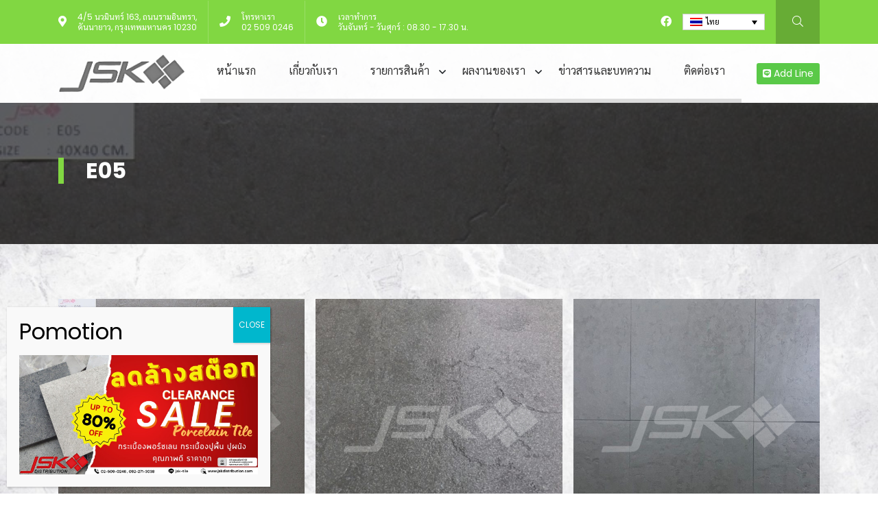

--- FILE ---
content_type: text/html; charset=UTF-8
request_url: https://jskdistribution.com/catalog/e05/
body_size: 11193
content:
<!DOCTYPE html>
<html lang="th">

    <meta charset="UTF-8">
    <meta name="viewport" content="width=device-width, initial-scale=1">
    <meta name="theme-color" content="#EEEEEE">
    <link rel="profile" href="http://gmpg.org/xfn/11">
    <title>E05 &#8211; JSK Distribution</title>
<meta name='robots' content='max-image-preview:large' />
	<style>img:is([sizes="auto" i], [sizes^="auto," i]) { contain-intrinsic-size: 3000px 1500px }</style>
	<link rel="alternate" hreflang="en" href="https://jskdistribution.com/en/catalog/e05-2/" />
<link rel="alternate" hreflang="th" href="https://jskdistribution.com/catalog/e05/" />
<link rel="alternate" hreflang="x-default" href="https://jskdistribution.com/catalog/e05/" />
<link rel="alternate" type="application/rss+xml" title="JSK Distribution &raquo; ฟีด" href="https://jskdistribution.com/feed/" />
<link rel="alternate" type="application/rss+xml" title="JSK Distribution &raquo; ฟีดความเห็น" href="https://jskdistribution.com/comments/feed/" />
<script type="text/javascript">
/* <![CDATA[ */
window._wpemojiSettings = {"baseUrl":"https:\/\/s.w.org\/images\/core\/emoji\/15.0.3\/72x72\/","ext":".png","svgUrl":"https:\/\/s.w.org\/images\/core\/emoji\/15.0.3\/svg\/","svgExt":".svg","source":{"concatemoji":"https:\/\/jskdistribution.com\/wp-includes\/js\/wp-emoji-release.min.js?ver=6.7.2"}};
/*! This file is auto-generated */
!function(i,n){var o,s,e;function c(e){try{var t={supportTests:e,timestamp:(new Date).valueOf()};sessionStorage.setItem(o,JSON.stringify(t))}catch(e){}}function p(e,t,n){e.clearRect(0,0,e.canvas.width,e.canvas.height),e.fillText(t,0,0);var t=new Uint32Array(e.getImageData(0,0,e.canvas.width,e.canvas.height).data),r=(e.clearRect(0,0,e.canvas.width,e.canvas.height),e.fillText(n,0,0),new Uint32Array(e.getImageData(0,0,e.canvas.width,e.canvas.height).data));return t.every(function(e,t){return e===r[t]})}function u(e,t,n){switch(t){case"flag":return n(e,"\ud83c\udff3\ufe0f\u200d\u26a7\ufe0f","\ud83c\udff3\ufe0f\u200b\u26a7\ufe0f")?!1:!n(e,"\ud83c\uddfa\ud83c\uddf3","\ud83c\uddfa\u200b\ud83c\uddf3")&&!n(e,"\ud83c\udff4\udb40\udc67\udb40\udc62\udb40\udc65\udb40\udc6e\udb40\udc67\udb40\udc7f","\ud83c\udff4\u200b\udb40\udc67\u200b\udb40\udc62\u200b\udb40\udc65\u200b\udb40\udc6e\u200b\udb40\udc67\u200b\udb40\udc7f");case"emoji":return!n(e,"\ud83d\udc26\u200d\u2b1b","\ud83d\udc26\u200b\u2b1b")}return!1}function f(e,t,n){var r="undefined"!=typeof WorkerGlobalScope&&self instanceof WorkerGlobalScope?new OffscreenCanvas(300,150):i.createElement("canvas"),a=r.getContext("2d",{willReadFrequently:!0}),o=(a.textBaseline="top",a.font="600 32px Arial",{});return e.forEach(function(e){o[e]=t(a,e,n)}),o}function t(e){var t=i.createElement("script");t.src=e,t.defer=!0,i.head.appendChild(t)}"undefined"!=typeof Promise&&(o="wpEmojiSettingsSupports",s=["flag","emoji"],n.supports={everything:!0,everythingExceptFlag:!0},e=new Promise(function(e){i.addEventListener("DOMContentLoaded",e,{once:!0})}),new Promise(function(t){var n=function(){try{var e=JSON.parse(sessionStorage.getItem(o));if("object"==typeof e&&"number"==typeof e.timestamp&&(new Date).valueOf()<e.timestamp+604800&&"object"==typeof e.supportTests)return e.supportTests}catch(e){}return null}();if(!n){if("undefined"!=typeof Worker&&"undefined"!=typeof OffscreenCanvas&&"undefined"!=typeof URL&&URL.createObjectURL&&"undefined"!=typeof Blob)try{var e="postMessage("+f.toString()+"("+[JSON.stringify(s),u.toString(),p.toString()].join(",")+"));",r=new Blob([e],{type:"text/javascript"}),a=new Worker(URL.createObjectURL(r),{name:"wpTestEmojiSupports"});return void(a.onmessage=function(e){c(n=e.data),a.terminate(),t(n)})}catch(e){}c(n=f(s,u,p))}t(n)}).then(function(e){for(var t in e)n.supports[t]=e[t],n.supports.everything=n.supports.everything&&n.supports[t],"flag"!==t&&(n.supports.everythingExceptFlag=n.supports.everythingExceptFlag&&n.supports[t]);n.supports.everythingExceptFlag=n.supports.everythingExceptFlag&&!n.supports.flag,n.DOMReady=!1,n.readyCallback=function(){n.DOMReady=!0}}).then(function(){return e}).then(function(){var e;n.supports.everything||(n.readyCallback(),(e=n.source||{}).concatemoji?t(e.concatemoji):e.wpemoji&&e.twemoji&&(t(e.twemoji),t(e.wpemoji)))}))}((window,document),window._wpemojiSettings);
/* ]]> */
</script>
<link rel='stylesheet' id='formidable-css' href='https://jskdistribution.com/wp-content/plugins/formidable/css/formidableforms.css?ver=124327' type='text/css' media='all' />
<style id='wp-emoji-styles-inline-css' type='text/css'>

	img.wp-smiley, img.emoji {
		display: inline !important;
		border: none !important;
		box-shadow: none !important;
		height: 1em !important;
		width: 1em !important;
		margin: 0 0.07em !important;
		vertical-align: -0.1em !important;
		background: none !important;
		padding: 0 !important;
	}
</style>
<link rel='stylesheet' id='wp-block-library-css' href='https://jskdistribution.com/wp-includes/css/dist/block-library/style.min.css?ver=6.7.2' type='text/css' media='all' />
<style id='wp-block-library-theme-inline-css' type='text/css'>
.wp-block-audio :where(figcaption){color:#555;font-size:13px;text-align:center}.is-dark-theme .wp-block-audio :where(figcaption){color:#ffffffa6}.wp-block-audio{margin:0 0 1em}.wp-block-code{border:1px solid #ccc;border-radius:4px;font-family:Menlo,Consolas,monaco,monospace;padding:.8em 1em}.wp-block-embed :where(figcaption){color:#555;font-size:13px;text-align:center}.is-dark-theme .wp-block-embed :where(figcaption){color:#ffffffa6}.wp-block-embed{margin:0 0 1em}.blocks-gallery-caption{color:#555;font-size:13px;text-align:center}.is-dark-theme .blocks-gallery-caption{color:#ffffffa6}:root :where(.wp-block-image figcaption){color:#555;font-size:13px;text-align:center}.is-dark-theme :root :where(.wp-block-image figcaption){color:#ffffffa6}.wp-block-image{margin:0 0 1em}.wp-block-pullquote{border-bottom:4px solid;border-top:4px solid;color:currentColor;margin-bottom:1.75em}.wp-block-pullquote cite,.wp-block-pullquote footer,.wp-block-pullquote__citation{color:currentColor;font-size:.8125em;font-style:normal;text-transform:uppercase}.wp-block-quote{border-left:.25em solid;margin:0 0 1.75em;padding-left:1em}.wp-block-quote cite,.wp-block-quote footer{color:currentColor;font-size:.8125em;font-style:normal;position:relative}.wp-block-quote:where(.has-text-align-right){border-left:none;border-right:.25em solid;padding-left:0;padding-right:1em}.wp-block-quote:where(.has-text-align-center){border:none;padding-left:0}.wp-block-quote.is-large,.wp-block-quote.is-style-large,.wp-block-quote:where(.is-style-plain){border:none}.wp-block-search .wp-block-search__label{font-weight:700}.wp-block-search__button{border:1px solid #ccc;padding:.375em .625em}:where(.wp-block-group.has-background){padding:1.25em 2.375em}.wp-block-separator.has-css-opacity{opacity:.4}.wp-block-separator{border:none;border-bottom:2px solid;margin-left:auto;margin-right:auto}.wp-block-separator.has-alpha-channel-opacity{opacity:1}.wp-block-separator:not(.is-style-wide):not(.is-style-dots){width:100px}.wp-block-separator.has-background:not(.is-style-dots){border-bottom:none;height:1px}.wp-block-separator.has-background:not(.is-style-wide):not(.is-style-dots){height:2px}.wp-block-table{margin:0 0 1em}.wp-block-table td,.wp-block-table th{word-break:normal}.wp-block-table :where(figcaption){color:#555;font-size:13px;text-align:center}.is-dark-theme .wp-block-table :where(figcaption){color:#ffffffa6}.wp-block-video :where(figcaption){color:#555;font-size:13px;text-align:center}.is-dark-theme .wp-block-video :where(figcaption){color:#ffffffa6}.wp-block-video{margin:0 0 1em}:root :where(.wp-block-template-part.has-background){margin-bottom:0;margin-top:0;padding:1.25em 2.375em}
</style>
<style id='classic-theme-styles-inline-css' type='text/css'>
/*! This file is auto-generated */
.wp-block-button__link{color:#fff;background-color:#32373c;border-radius:9999px;box-shadow:none;text-decoration:none;padding:calc(.667em + 2px) calc(1.333em + 2px);font-size:1.125em}.wp-block-file__button{background:#32373c;color:#fff;text-decoration:none}
</style>
<style id='global-styles-inline-css' type='text/css'>
:root{--wp--preset--aspect-ratio--square: 1;--wp--preset--aspect-ratio--4-3: 4/3;--wp--preset--aspect-ratio--3-4: 3/4;--wp--preset--aspect-ratio--3-2: 3/2;--wp--preset--aspect-ratio--2-3: 2/3;--wp--preset--aspect-ratio--16-9: 16/9;--wp--preset--aspect-ratio--9-16: 9/16;--wp--preset--color--black: #000000;--wp--preset--color--cyan-bluish-gray: #abb8c3;--wp--preset--color--white: #ffffff;--wp--preset--color--pale-pink: #f78da7;--wp--preset--color--vivid-red: #cf2e2e;--wp--preset--color--luminous-vivid-orange: #ff6900;--wp--preset--color--luminous-vivid-amber: #fcb900;--wp--preset--color--light-green-cyan: #7bdcb5;--wp--preset--color--vivid-green-cyan: #00d084;--wp--preset--color--pale-cyan-blue: #8ed1fc;--wp--preset--color--vivid-cyan-blue: #0693e3;--wp--preset--color--vivid-purple: #9b51e0;--wp--preset--gradient--vivid-cyan-blue-to-vivid-purple: linear-gradient(135deg,rgba(6,147,227,1) 0%,rgb(155,81,224) 100%);--wp--preset--gradient--light-green-cyan-to-vivid-green-cyan: linear-gradient(135deg,rgb(122,220,180) 0%,rgb(0,208,130) 100%);--wp--preset--gradient--luminous-vivid-amber-to-luminous-vivid-orange: linear-gradient(135deg,rgba(252,185,0,1) 0%,rgba(255,105,0,1) 100%);--wp--preset--gradient--luminous-vivid-orange-to-vivid-red: linear-gradient(135deg,rgba(255,105,0,1) 0%,rgb(207,46,46) 100%);--wp--preset--gradient--very-light-gray-to-cyan-bluish-gray: linear-gradient(135deg,rgb(238,238,238) 0%,rgb(169,184,195) 100%);--wp--preset--gradient--cool-to-warm-spectrum: linear-gradient(135deg,rgb(74,234,220) 0%,rgb(151,120,209) 20%,rgb(207,42,186) 40%,rgb(238,44,130) 60%,rgb(251,105,98) 80%,rgb(254,248,76) 100%);--wp--preset--gradient--blush-light-purple: linear-gradient(135deg,rgb(255,206,236) 0%,rgb(152,150,240) 100%);--wp--preset--gradient--blush-bordeaux: linear-gradient(135deg,rgb(254,205,165) 0%,rgb(254,45,45) 50%,rgb(107,0,62) 100%);--wp--preset--gradient--luminous-dusk: linear-gradient(135deg,rgb(255,203,112) 0%,rgb(199,81,192) 50%,rgb(65,88,208) 100%);--wp--preset--gradient--pale-ocean: linear-gradient(135deg,rgb(255,245,203) 0%,rgb(182,227,212) 50%,rgb(51,167,181) 100%);--wp--preset--gradient--electric-grass: linear-gradient(135deg,rgb(202,248,128) 0%,rgb(113,206,126) 100%);--wp--preset--gradient--midnight: linear-gradient(135deg,rgb(2,3,129) 0%,rgb(40,116,252) 100%);--wp--preset--font-size--small: 13px;--wp--preset--font-size--medium: 20px;--wp--preset--font-size--large: 36px;--wp--preset--font-size--x-large: 42px;--wp--preset--spacing--20: 0.44rem;--wp--preset--spacing--30: 0.67rem;--wp--preset--spacing--40: 1rem;--wp--preset--spacing--50: 1.5rem;--wp--preset--spacing--60: 2.25rem;--wp--preset--spacing--70: 3.38rem;--wp--preset--spacing--80: 5.06rem;--wp--preset--shadow--natural: 6px 6px 9px rgba(0, 0, 0, 0.2);--wp--preset--shadow--deep: 12px 12px 50px rgba(0, 0, 0, 0.4);--wp--preset--shadow--sharp: 6px 6px 0px rgba(0, 0, 0, 0.2);--wp--preset--shadow--outlined: 6px 6px 0px -3px rgba(255, 255, 255, 1), 6px 6px rgba(0, 0, 0, 1);--wp--preset--shadow--crisp: 6px 6px 0px rgba(0, 0, 0, 1);}:where(.is-layout-flex){gap: 0.5em;}:where(.is-layout-grid){gap: 0.5em;}body .is-layout-flex{display: flex;}.is-layout-flex{flex-wrap: wrap;align-items: center;}.is-layout-flex > :is(*, div){margin: 0;}body .is-layout-grid{display: grid;}.is-layout-grid > :is(*, div){margin: 0;}:where(.wp-block-columns.is-layout-flex){gap: 2em;}:where(.wp-block-columns.is-layout-grid){gap: 2em;}:where(.wp-block-post-template.is-layout-flex){gap: 1.25em;}:where(.wp-block-post-template.is-layout-grid){gap: 1.25em;}.has-black-color{color: var(--wp--preset--color--black) !important;}.has-cyan-bluish-gray-color{color: var(--wp--preset--color--cyan-bluish-gray) !important;}.has-white-color{color: var(--wp--preset--color--white) !important;}.has-pale-pink-color{color: var(--wp--preset--color--pale-pink) !important;}.has-vivid-red-color{color: var(--wp--preset--color--vivid-red) !important;}.has-luminous-vivid-orange-color{color: var(--wp--preset--color--luminous-vivid-orange) !important;}.has-luminous-vivid-amber-color{color: var(--wp--preset--color--luminous-vivid-amber) !important;}.has-light-green-cyan-color{color: var(--wp--preset--color--light-green-cyan) !important;}.has-vivid-green-cyan-color{color: var(--wp--preset--color--vivid-green-cyan) !important;}.has-pale-cyan-blue-color{color: var(--wp--preset--color--pale-cyan-blue) !important;}.has-vivid-cyan-blue-color{color: var(--wp--preset--color--vivid-cyan-blue) !important;}.has-vivid-purple-color{color: var(--wp--preset--color--vivid-purple) !important;}.has-black-background-color{background-color: var(--wp--preset--color--black) !important;}.has-cyan-bluish-gray-background-color{background-color: var(--wp--preset--color--cyan-bluish-gray) !important;}.has-white-background-color{background-color: var(--wp--preset--color--white) !important;}.has-pale-pink-background-color{background-color: var(--wp--preset--color--pale-pink) !important;}.has-vivid-red-background-color{background-color: var(--wp--preset--color--vivid-red) !important;}.has-luminous-vivid-orange-background-color{background-color: var(--wp--preset--color--luminous-vivid-orange) !important;}.has-luminous-vivid-amber-background-color{background-color: var(--wp--preset--color--luminous-vivid-amber) !important;}.has-light-green-cyan-background-color{background-color: var(--wp--preset--color--light-green-cyan) !important;}.has-vivid-green-cyan-background-color{background-color: var(--wp--preset--color--vivid-green-cyan) !important;}.has-pale-cyan-blue-background-color{background-color: var(--wp--preset--color--pale-cyan-blue) !important;}.has-vivid-cyan-blue-background-color{background-color: var(--wp--preset--color--vivid-cyan-blue) !important;}.has-vivid-purple-background-color{background-color: var(--wp--preset--color--vivid-purple) !important;}.has-black-border-color{border-color: var(--wp--preset--color--black) !important;}.has-cyan-bluish-gray-border-color{border-color: var(--wp--preset--color--cyan-bluish-gray) !important;}.has-white-border-color{border-color: var(--wp--preset--color--white) !important;}.has-pale-pink-border-color{border-color: var(--wp--preset--color--pale-pink) !important;}.has-vivid-red-border-color{border-color: var(--wp--preset--color--vivid-red) !important;}.has-luminous-vivid-orange-border-color{border-color: var(--wp--preset--color--luminous-vivid-orange) !important;}.has-luminous-vivid-amber-border-color{border-color: var(--wp--preset--color--luminous-vivid-amber) !important;}.has-light-green-cyan-border-color{border-color: var(--wp--preset--color--light-green-cyan) !important;}.has-vivid-green-cyan-border-color{border-color: var(--wp--preset--color--vivid-green-cyan) !important;}.has-pale-cyan-blue-border-color{border-color: var(--wp--preset--color--pale-cyan-blue) !important;}.has-vivid-cyan-blue-border-color{border-color: var(--wp--preset--color--vivid-cyan-blue) !important;}.has-vivid-purple-border-color{border-color: var(--wp--preset--color--vivid-purple) !important;}.has-vivid-cyan-blue-to-vivid-purple-gradient-background{background: var(--wp--preset--gradient--vivid-cyan-blue-to-vivid-purple) !important;}.has-light-green-cyan-to-vivid-green-cyan-gradient-background{background: var(--wp--preset--gradient--light-green-cyan-to-vivid-green-cyan) !important;}.has-luminous-vivid-amber-to-luminous-vivid-orange-gradient-background{background: var(--wp--preset--gradient--luminous-vivid-amber-to-luminous-vivid-orange) !important;}.has-luminous-vivid-orange-to-vivid-red-gradient-background{background: var(--wp--preset--gradient--luminous-vivid-orange-to-vivid-red) !important;}.has-very-light-gray-to-cyan-bluish-gray-gradient-background{background: var(--wp--preset--gradient--very-light-gray-to-cyan-bluish-gray) !important;}.has-cool-to-warm-spectrum-gradient-background{background: var(--wp--preset--gradient--cool-to-warm-spectrum) !important;}.has-blush-light-purple-gradient-background{background: var(--wp--preset--gradient--blush-light-purple) !important;}.has-blush-bordeaux-gradient-background{background: var(--wp--preset--gradient--blush-bordeaux) !important;}.has-luminous-dusk-gradient-background{background: var(--wp--preset--gradient--luminous-dusk) !important;}.has-pale-ocean-gradient-background{background: var(--wp--preset--gradient--pale-ocean) !important;}.has-electric-grass-gradient-background{background: var(--wp--preset--gradient--electric-grass) !important;}.has-midnight-gradient-background{background: var(--wp--preset--gradient--midnight) !important;}.has-small-font-size{font-size: var(--wp--preset--font-size--small) !important;}.has-medium-font-size{font-size: var(--wp--preset--font-size--medium) !important;}.has-large-font-size{font-size: var(--wp--preset--font-size--large) !important;}.has-x-large-font-size{font-size: var(--wp--preset--font-size--x-large) !important;}
:where(.wp-block-post-template.is-layout-flex){gap: 1.25em;}:where(.wp-block-post-template.is-layout-grid){gap: 1.25em;}
:where(.wp-block-columns.is-layout-flex){gap: 2em;}:where(.wp-block-columns.is-layout-grid){gap: 2em;}
:root :where(.wp-block-pullquote){font-size: 1.5em;line-height: 1.6;}
</style>
<link rel='stylesheet' id='wpml-blocks-css' href='https://jskdistribution.com/wp-content/plugins/sitepress-multilingual-cms/dist/css/blocks/styles.css?ver=4.6.7' type='text/css' media='all' />
<link rel='stylesheet' id='responsive-lightbox-swipebox-css' href='https://jskdistribution.com/wp-content/plugins/responsive-lightbox/assets/swipebox/swipebox.min.css?ver=2.4.6' type='text/css' media='all' />
<link rel='stylesheet' id='wpml-legacy-dropdown-click-0-css' href='https://jskdistribution.com/wp-content/plugins/sitepress-multilingual-cms/templates/language-switchers/legacy-dropdown-click/style.min.css?ver=1' type='text/css' media='all' />
<link rel='stylesheet' id='wp-pagenavi-css' href='https://jskdistribution.com/wp-content/plugins/wp-pagenavi/pagenavi-css.css?ver=2.70' type='text/css' media='all' />
<link rel='stylesheet' id='gds-style-css' href='https://jskdistribution.com/wp-content/themes/JSKDistribution/style.css?ver=6.7.2' type='text/css' media='all' />
<link rel='stylesheet' id='style-css' href='https://jskdistribution.com/wp-content/themes/JSKDistribution/assets/css/style.css?ver=1732693087' type='text/css' media='all' />
<link rel='stylesheet' id='popup-maker-site-css' href='//jskdistribution.com/wp-content/uploads/pum/pum-site-styles.css?generated=1766718102&#038;ver=1.18.2' type='text/css' media='all' />
<script type="text/javascript" id="wpml-cookie-js-extra">
/* <![CDATA[ */
var wpml_cookies = {"wp-wpml_current_language":{"value":"th","expires":1,"path":"\/"}};
var wpml_cookies = {"wp-wpml_current_language":{"value":"th","expires":1,"path":"\/"}};
/* ]]> */
</script>
<script type="text/javascript" src="https://jskdistribution.com/wp-content/plugins/sitepress-multilingual-cms/res/js/cookies/language-cookie.js?ver=4.6.7" id="wpml-cookie-js"></script>
<script type="text/javascript" id="qubely_local_script-js-extra">
/* <![CDATA[ */
var qubely_urls = {"plugin":"https:\/\/jskdistribution.com\/wp-content\/plugins\/qubely\/","ajax":"https:\/\/jskdistribution.com\/wp-admin\/admin-ajax.php","nonce":"3e0fe66fc8","actual_url":"jskdistribution.com"};
/* ]]> */
</script>
<script type="text/javascript" id="qubely_container_width-js-extra">
/* <![CDATA[ */
var qubely_container_width = {"sm":"540","md":"720","lg":"960","xl":"1140"};
/* ]]> */
</script>
<script type="text/javascript" src="https://jskdistribution.com/wp-content/themes/JSKDistribution/assets/js/jquery-3.5.1.min.js?ver=1732693089" id="jquery-js"></script>
<script type="text/javascript" src="https://jskdistribution.com/wp-content/plugins/responsive-lightbox/assets/swipebox/jquery.swipebox.min.js?ver=2.4.6" id="responsive-lightbox-swipebox-js"></script>
<script type="text/javascript" src="https://jskdistribution.com/wp-includes/js/underscore.min.js?ver=1.13.7" id="underscore-js"></script>
<script type="text/javascript" src="https://jskdistribution.com/wp-content/plugins/responsive-lightbox/assets/infinitescroll/infinite-scroll.pkgd.min.js?ver=6.7.2" id="responsive-lightbox-infinite-scroll-js"></script>
<script type="text/javascript" id="responsive-lightbox-js-before">
/* <![CDATA[ */
var rlArgs = {"script":"swipebox","selector":"lightbox","customEvents":"","activeGalleries":true,"animation":true,"hideCloseButtonOnMobile":false,"removeBarsOnMobile":false,"hideBars":true,"hideBarsDelay":5000,"videoMaxWidth":1080,"useSVG":true,"loopAtEnd":false,"woocommerce_gallery":false,"ajaxurl":"https:\/\/jskdistribution.com\/wp-admin\/admin-ajax.php","nonce":"af075a4d8d","preview":false,"postId":653,"scriptExtension":false};
/* ]]> */
</script>
<script type="text/javascript" src="https://jskdistribution.com/wp-content/plugins/responsive-lightbox/js/front.js?ver=2.4.6" id="responsive-lightbox-js"></script>
<script type="text/javascript" src="https://jskdistribution.com/wp-content/plugins/sitepress-multilingual-cms/templates/language-switchers/legacy-dropdown-click/script.min.js?ver=1" id="wpml-legacy-dropdown-click-0-js"></script>
<link rel="https://api.w.org/" href="https://jskdistribution.com/wp-json/" /><link rel="alternate" title="JSON" type="application/json" href="https://jskdistribution.com/wp-json/wp/v2/catalog/653" /><link rel="EditURI" type="application/rsd+xml" title="RSD" href="https://jskdistribution.com/xmlrpc.php?rsd" />
<meta name="generator" content="WordPress 6.7.2" />
<link rel="canonical" href="https://jskdistribution.com/catalog/e05/" />
<link rel='shortlink' href='https://jskdistribution.com/?p=653' />
<link rel="alternate" title="oEmbed (JSON)" type="application/json+oembed" href="https://jskdistribution.com/wp-json/oembed/1.0/embed?url=https%3A%2F%2Fjskdistribution.com%2Fcatalog%2Fe05%2F" />
<link rel="alternate" title="oEmbed (XML)" type="text/xml+oembed" href="https://jskdistribution.com/wp-json/oembed/1.0/embed?url=https%3A%2F%2Fjskdistribution.com%2Fcatalog%2Fe05%2F&#038;format=xml" />
<meta name="generator" content="WPML ver:4.6.7 stt:1,52;" />
<style type="text/css" id="custom-background-css">
body.custom-background { background-image: url("https://jskdistribution.com/wp-content/uploads/2025/05/grungy-gray-marble-textured-background.jpg"); background-position: left top; background-size: contain; background-repeat: repeat; background-attachment: scroll; }
</style>
	<link rel="icon" href="https://jskdistribution.com/wp-content/uploads/2025/10/98-150x150.png" sizes="32x32" />
<link rel="icon" href="https://jskdistribution.com/wp-content/uploads/2025/10/98.png" sizes="192x192" />
<link rel="apple-touch-icon" href="https://jskdistribution.com/wp-content/uploads/2025/10/98.png" />
<meta name="msapplication-TileImage" content="https://jskdistribution.com/wp-content/uploads/2025/10/98.png" />

    <style>

        .side-nav {
            background-color: #dd2026;
        }
        /* Header */
        .top-bar {
            background-color: #81d742;
            color: #ffffff;
        }

        .top-bar a {
            color: #ffffff;
        }

        .main-menu>li.current-menu-item>a {
            border-bottom: solid 6px #dd2026 !important;
            color: #dd2026 !important;
        }
        .main-menu li.menu-item-has-children .sub-menu {
            background-color: #dd2026 !important;
        }

        /* Home */

        .section-title {
            border-bottom: solid 2px #dd2026;
        }

        .home-about-section {
            background-color: #dd2026;
            color: ;
        }
        .home-about-section .button .btn {
            border:solid 2px ;
            color: ;
        }

        .home-about-section .section-title {
            border-bottom:solid 2px ;
        }

        .home-service .item:hover {
            background-color: #dd2026;
        }

        .call-to-action {
            background-color: ;
            color: ;
        }

        .cat a {
            color: #dd2026;
        }

        .post-display .item:hover {
            color: #dd2026 !important;
        }

        .wp-pagenavi a:hover,
        .wp-pagenavi span.current {
            background-color: #dd2026;
            color: #ffffff;
        }

        /* Footer */

        .main-footer {
            background-color: #dd2026;
            color: #ffffff;
        }

        .main-footer a {
            color: #ffffff;
        }

        .copyright-bar {
            background-color: #444345;
            color: #ffffff;
        }

        /* Bootstrap */

        .btn-primary {
            background-color: #dd2026;
            border-color: #dd2026;
        }
        .btn-primary:hover {
            background-color: #333;
            border-color: #333;
        }
    </style>

</head>

<body class="catalog-template-default single single-catalog postid-653 custom-background wp-custom-logo qubely qubely-frontend">

    <!-- Top Bar @s -->
    <div class="top-bar">
        <div class="container">
            <div class="topbar-content">
                <!-- Top Info @s -->
                <div class="top-info">
                                        <div class="item">
                        <div class="icon">
                            <i class="fas fa-map-marker-alt"></i>                        </div>
                        <div class="info">
                            4/5 นวมินทร์ 163, ถนนรามอินทรา, <br />
คันนายาว, กรุงเทพมหานคร 10230                        </div>
                    </div>
                                        <div class="item">
                        <div class="icon">
                            <i class="fas fa-phone"></i>                        </div>
                        <div class="info">
                            โทรหาเรา<br />
<a href="tel:025090246">02 509 0246</a>                        </div>
                    </div>
                                        <div class="item">
                        <div class="icon">
                            <i class="fas fa-clock"></i>                        </div>
                        <div class="info">
                            เวลาทำการ<br />
วันจันทร์ - วันศุกร์ : 08.30 - 17.30 น.                        </div>
                    </div>
                                    </div>
                <!-- Top Info @e -->

                 <div class="topbar-action">
                <!-- Social Icon @s -->
                <div class="social-icon">
                                        <div class="icon">
                        <a href="https://www.facebook.com/JSK-Distribution-CoLtd-1523238581138209"><i class="fab fa-facebook"></i></a>
                    </div>
                                    </div>
                <!-- Social Icon @e -->

                <div class="lang-bar">
                        
<div class="wpml-ls-statics-shortcode_actions wpml-ls wpml-ls-legacy-dropdown-click js-wpml-ls-legacy-dropdown-click">
	<ul>

		<li class="wpml-ls-slot-shortcode_actions wpml-ls-item wpml-ls-item-th wpml-ls-current-language wpml-ls-last-item wpml-ls-item-legacy-dropdown-click">

			<a href="#" class="js-wpml-ls-item-toggle wpml-ls-item-toggle">
                                                    <img
            class="wpml-ls-flag"
            src="https://jskdistribution.com/wp-content/plugins/sitepress-multilingual-cms/res/flags/th.png"
            alt=""
            width=18
            height=12
    /><span class="wpml-ls-native">ไทย</span></a>

			<ul class="js-wpml-ls-sub-menu wpml-ls-sub-menu">
				
					<li class="wpml-ls-slot-shortcode_actions wpml-ls-item wpml-ls-item-en wpml-ls-first-item">
						<a href="https://jskdistribution.com/en/catalog/e05-2/" class="wpml-ls-link">
                                                                <img
            class="wpml-ls-flag"
            src="https://jskdistribution.com/wp-content/plugins/sitepress-multilingual-cms/res/flags/en.png"
            alt=""
            width=18
            height=12
    /><span class="wpml-ls-native" lang="en">English</span></a>
					</li>

							</ul>

		</li>

	</ul>
</div>
                    </div>

                <div class="search-toggle">
                    <i class="fal fa-search"></i>
                </div>
                </div>
            </div>
        </div>
    </div>
    <!-- Top Bar @e -->

    <!-- Main Header @s -->
    <div class="main-header">
        <div class="container">
            <div class="header-content">
                <div class="main-logo">
                    <a href="https://jskdistribution.com/" class="custom-logo-link" rel="home"><img width="798" height="241" src="https://jskdistribution.com/wp-content/uploads/2025/10/cropped-2.png" class="custom-logo" alt="JSK Distribution" decoding="async" srcset="https://jskdistribution.com/wp-content/uploads/2025/10/cropped-2.png 798w, https://jskdistribution.com/wp-content/uploads/2025/10/cropped-2-300x91.png 300w, https://jskdistribution.com/wp-content/uploads/2025/10/cropped-2-768x232.png 768w" sizes="(max-width: 798px) 100vw, 798px" /></a>                </div>

                <div class="main-nav">
                    <ul id="menu-main-menu" class="main-menu"><li id="menu-item-25" class="menu-item menu-item-type-post_type menu-item-object-page menu-item-home menu-item-25"><a href="https://jskdistribution.com/">หน้าแรก</a></li>
<li id="menu-item-26" class="menu-item menu-item-type-post_type menu-item-object-page menu-item-26"><a href="https://jskdistribution.com/about-us/">เกี่ยวกับเรา</a></li>
<li id="menu-item-510" class="menu-item menu-item-type-custom menu-item-object-custom menu-item-has-children menu-item-510"><a href="/catalog/">รายการสินค้า</a>
<ul class="sub-menu">
	<li id="menu-item-593" class="menu-item menu-item-type-taxonomy menu-item-object-catalog_cat menu-item-593"><a href="https://jskdistribution.com/catalog_cat/glossy/">GLOSSY</a></li>
	<li id="menu-item-591" class="menu-item menu-item-type-taxonomy menu-item-object-catalog_cat menu-item-591"><a href="https://jskdistribution.com/catalog_cat/wood-series/">WOOD SERIES</a></li>
	<li id="menu-item-590" class="menu-item menu-item-type-taxonomy menu-item-object-catalog_cat current-catalog-ancestor current-menu-parent current-catalog-parent menu-item-590"><a href="https://jskdistribution.com/catalog_cat/rustic/">RUSTIC</a></li>
	<li id="menu-item-592" class="menu-item menu-item-type-taxonomy menu-item-object-catalog_cat current-catalog-ancestor current-menu-parent current-catalog-parent menu-item-592"><a href="https://jskdistribution.com/catalog_cat/matt/">MATT</a></li>
	<li id="menu-item-4925" class="menu-item menu-item-type-taxonomy menu-item-object-catalog_cat menu-item-4925"><a href="https://jskdistribution.com/catalog_cat/anti-slip/">ANTI-SLIP</a></li>
	<li id="menu-item-4926" class="menu-item menu-item-type-taxonomy menu-item-object-catalog_cat menu-item-4926"><a href="https://jskdistribution.com/catalog_cat/terrazzo/">TERRAZZO</a></li>
	<li id="menu-item-4927" class="menu-item menu-item-type-taxonomy menu-item-object-catalog_cat menu-item-4927"><a href="https://jskdistribution.com/catalog_cat/semi-gloss/">SEMI-GLOSS</a></li>
</ul>
</li>
<li id="menu-item-324" class="menu-item menu-item-type-custom menu-item-object-custom menu-item-has-children menu-item-324"><a href="/project/">ผลงานของเรา</a>
<ul class="sub-menu">
	<li id="menu-item-380" class="menu-item menu-item-type-post_type_archive menu-item-object-service menu-item-380"><a href="https://jskdistribution.com/service/">ผลงานที่ผ่านมา</a></li>
</ul>
</li>
<li id="menu-item-109" class="menu-item menu-item-type-taxonomy menu-item-object-category menu-item-109"><a href="https://jskdistribution.com/category/news/">ข่าวสารและบทความ</a></li>
<li id="menu-item-27" class="menu-item menu-item-type-post_type menu-item-object-page menu-item-27"><a href="https://jskdistribution.com/contact-us/">ติดต่อเรา</a></li>
</ul>                </div>

                <div class="top-action">
                
                                        <a href="https://line.me/ti/p/kDaHDh8olC" class="btn btn-sm"
                        style="background-color: #5ac948; color: #ffffff;"><i class="fab fa-line"></i> Add Line</a>
                    
                    <div class="toggle-menu">
                        <i></i>
                        <i></i>
                        <i></i>
                    </div>
                </div>
            </div>
        </div>
    </div>
    <!-- Main Header @e -->

    <!-- Side Menu -->

    <aside class="side-nav">

        <ul id="menu-main-menu-1" class="mobile-menu"><li class="menu-item menu-item-type-post_type menu-item-object-page menu-item-home menu-item-25"><a href="https://jskdistribution.com/">หน้าแรก</a></li>
<li class="menu-item menu-item-type-post_type menu-item-object-page menu-item-26"><a href="https://jskdistribution.com/about-us/">เกี่ยวกับเรา</a></li>
<li class="menu-item menu-item-type-custom menu-item-object-custom menu-item-has-children menu-item-510"><a href="/catalog/">รายการสินค้า</a>
<ul class="sub-menu">
	<li class="menu-item menu-item-type-taxonomy menu-item-object-catalog_cat menu-item-593"><a href="https://jskdistribution.com/catalog_cat/glossy/">GLOSSY</a></li>
	<li class="menu-item menu-item-type-taxonomy menu-item-object-catalog_cat menu-item-591"><a href="https://jskdistribution.com/catalog_cat/wood-series/">WOOD SERIES</a></li>
	<li class="menu-item menu-item-type-taxonomy menu-item-object-catalog_cat current-catalog-ancestor current-menu-parent current-catalog-parent menu-item-590"><a href="https://jskdistribution.com/catalog_cat/rustic/">RUSTIC</a></li>
	<li class="menu-item menu-item-type-taxonomy menu-item-object-catalog_cat current-catalog-ancestor current-menu-parent current-catalog-parent menu-item-592"><a href="https://jskdistribution.com/catalog_cat/matt/">MATT</a></li>
	<li class="menu-item menu-item-type-taxonomy menu-item-object-catalog_cat menu-item-4925"><a href="https://jskdistribution.com/catalog_cat/anti-slip/">ANTI-SLIP</a></li>
	<li class="menu-item menu-item-type-taxonomy menu-item-object-catalog_cat menu-item-4926"><a href="https://jskdistribution.com/catalog_cat/terrazzo/">TERRAZZO</a></li>
	<li class="menu-item menu-item-type-taxonomy menu-item-object-catalog_cat menu-item-4927"><a href="https://jskdistribution.com/catalog_cat/semi-gloss/">SEMI-GLOSS</a></li>
</ul>
</li>
<li class="menu-item menu-item-type-custom menu-item-object-custom menu-item-has-children menu-item-324"><a href="/project/">ผลงานของเรา</a>
<ul class="sub-menu">
	<li class="menu-item menu-item-type-post_type_archive menu-item-object-service menu-item-380"><a href="https://jskdistribution.com/service/">ผลงานที่ผ่านมา</a></li>
</ul>
</li>
<li class="menu-item menu-item-type-taxonomy menu-item-object-category menu-item-109"><a href="https://jskdistribution.com/category/news/">ข่าวสารและบทความ</a></li>
<li class="menu-item menu-item-type-post_type menu-item-object-page menu-item-27"><a href="https://jskdistribution.com/contact-us/">ติดต่อเรา</a></li>
</ul>    </aside>

    <!-- Search @s -->
    <div class="search-wrapper">
        <div class="search-box">
            <form role="search" method="get" class="search-form" action="https://jskdistribution.com/">
				<label>
					<span class="screen-reader-text">ค้นหาสำหรับ:</span>
					<input type="search" class="search-field" placeholder="ค้นหา &hellip;" value="" name="s" />
				</label>
				<input type="submit" class="search-submit" value="ค้นหา" />
			</form>
            <div class="close">
                <i class="fal fa-times"></i>
            </div>
        </div>
    </div>
    <!-- Search @e -->
<div class="page-title" style="background-image: url('https://jskdistribution.com/wp-content/uploads/2021/11/E05-3.jpg')">
    <div class="container">
        <h2 class="title" style="border-color:#81d742">E05        </h2>
    </div>
</div>

<div class="section-wrapper content-area">
    <div class="container">

    <div class="product-thumbnail">
        <ul class="product-gallery">
                    <li>
                <a rel="lightbox" href="https://jskdistribution.com/wp-content/uploads/2021/11/E05-3.jpg">
                     <img src="https://jskdistribution.com/wp-content/uploads/2021/11/E05-3.jpg" alt="" />
                </a>
                <p></p>
            </li>
                    <li>
                <a rel="lightbox" href="https://jskdistribution.com/wp-content/uploads/2021/11/E05-2.jpg">
                     <img src="https://jskdistribution.com/wp-content/uploads/2021/11/E05-2-600x600.jpg" alt="" />
                </a>
                <p></p>
            </li>
                    <li>
                <a rel="lightbox" href="https://jskdistribution.com/wp-content/uploads/2021/11/E05-1.jpg">
                     <img src="https://jskdistribution.com/wp-content/uploads/2021/11/E05-1-600x600.jpg" alt="" />
                </a>
                <p></p>
            </li>
            </ul>
                </div>

        <div class="product-detail">
                <div class="product-info">
                    <h2 class="title">E05</h2>

                    <div class="row">
                        <div class="col-4"><strong>Group :</strong></div>
                        <div class="col-8"><a href="https://jskdistribution.com/catalog_cat/matt/" rel="tag">MATT</a>, <a href="https://jskdistribution.com/catalog_cat/rustic/" rel="tag">RUSTIC</a></div>
                    </div>

                    <div class="row">
                        <div class="col-4"><strong>Series :</strong></div>
                        <div class="col-8"></div>
                    </div>

                    
                                        <div class="row">
                        <div class="col-4"><strong>Size :</strong></div>
                        <div class="col-8">60x60cm, 40x40cm</div>
                    </div>
                    
                    
                    
                    
                                        <div class="row">
                        <div class="col-4"><strong>Surface :</strong></div>
                        <div class="col-8">Matt</div>
                    </div>
                    
                    
                                        <div class="row">
                        <div class="col-4"><strong>Color :</strong></div>
                        <div class="col-8">
                        Grey
                        </div>
                    </div>
                    
                    
                    
                    
                                        <div class="row">
                        <div class="col-4"><strong>Square Meter per Carton :</strong></div>
                        <div class="col-8">1.08 sqm./3 pcs., 1.12 sqm/7 pcs.</div>
                    </div>
                    
                    
                    
                    
                    
                </div>
            </div>

    </div>
</div>

<!-- Footer @s -->
<div class="main-footer">
    <div class="container">
        <div class="row">
            <div class="col-md-3 mb-3">
                <div class="footer-logo">
                    <a href="/"><img src="https://jskdistribution.com/wp-content/uploads/2021/09/JSK-Logo-W.png" alt=""></a>
                </div>

                <div class="footer-info">
                                        <div class="item">
                        <div class="icon">
                            <i class="fas fa-map-marker-alt"></i>                        </div>
                        <div class="info">
                            4/5 นวมินทร์ 163, ถนนรามอินทรา, <br />
คันนายาว, กรุงเทพมหานคร 10230                        </div>
                    </div>
                                        <div class="item">
                        <div class="icon">
                            <i class="fas fa-phone"></i>                        </div>
                        <div class="info">
                            โทรหาเรา<br />
<a href="tel:025090246">02 509 0246</a>                        </div>
                    </div>
                                        <div class="item">
                        <div class="icon">
                            <i class="fas fa-clock"></i>                        </div>
                        <div class="info">
                            เวลาทำการ<br />
วันจันทร์ - วันศุกร์ : 08.30 - 17.30 น.                        </div>
                    </div>
                                    </div>

            </div>

            <div class="col-md-3 offset-md-1 mb-3">
                <div class="footer-content">
                    <h3 class="title">Main Menu</h3>

                    <div class="footer-nav">
                        <ul id="menu-main-menu-2" class="footer-menu"><li class="menu-item menu-item-type-post_type menu-item-object-page menu-item-home menu-item-25"><a href="https://jskdistribution.com/">หน้าแรก</a></li>
<li class="menu-item menu-item-type-post_type menu-item-object-page menu-item-26"><a href="https://jskdistribution.com/about-us/">เกี่ยวกับเรา</a></li>
<li class="menu-item menu-item-type-custom menu-item-object-custom menu-item-has-children menu-item-510"><a href="/catalog/">รายการสินค้า</a>
<ul class="sub-menu">
	<li class="menu-item menu-item-type-taxonomy menu-item-object-catalog_cat menu-item-593"><a href="https://jskdistribution.com/catalog_cat/glossy/">GLOSSY</a></li>
	<li class="menu-item menu-item-type-taxonomy menu-item-object-catalog_cat menu-item-591"><a href="https://jskdistribution.com/catalog_cat/wood-series/">WOOD SERIES</a></li>
	<li class="menu-item menu-item-type-taxonomy menu-item-object-catalog_cat current-catalog-ancestor current-menu-parent current-catalog-parent menu-item-590"><a href="https://jskdistribution.com/catalog_cat/rustic/">RUSTIC</a></li>
	<li class="menu-item menu-item-type-taxonomy menu-item-object-catalog_cat current-catalog-ancestor current-menu-parent current-catalog-parent menu-item-592"><a href="https://jskdistribution.com/catalog_cat/matt/">MATT</a></li>
	<li class="menu-item menu-item-type-taxonomy menu-item-object-catalog_cat menu-item-4925"><a href="https://jskdistribution.com/catalog_cat/anti-slip/">ANTI-SLIP</a></li>
	<li class="menu-item menu-item-type-taxonomy menu-item-object-catalog_cat menu-item-4926"><a href="https://jskdistribution.com/catalog_cat/terrazzo/">TERRAZZO</a></li>
	<li class="menu-item menu-item-type-taxonomy menu-item-object-catalog_cat menu-item-4927"><a href="https://jskdistribution.com/catalog_cat/semi-gloss/">SEMI-GLOSS</a></li>
</ul>
</li>
<li class="menu-item menu-item-type-custom menu-item-object-custom menu-item-has-children menu-item-324"><a href="/project/">ผลงานของเรา</a>
<ul class="sub-menu">
	<li class="menu-item menu-item-type-post_type_archive menu-item-object-service menu-item-380"><a href="https://jskdistribution.com/service/">ผลงานที่ผ่านมา</a></li>
</ul>
</li>
<li class="menu-item menu-item-type-taxonomy menu-item-object-category menu-item-109"><a href="https://jskdistribution.com/category/news/">ข่าวสารและบทความ</a></li>
<li class="menu-item menu-item-type-post_type menu-item-object-page menu-item-27"><a href="https://jskdistribution.com/contact-us/">ติดต่อเรา</a></li>
</ul>
                    </div>

                </div>
            </div>

            <div class="col-md-4 offset-md-1 mb-3">
                <div class="footer-content">
                    <h3 class="title">
                        JSK<br />
DISTRIBUTIONS                    </h3>
                    <div class="desc">
                        JSK ก่อตั้งเมื่อ ปี 2546 เป็นผู้นำเข้ากระเบื้องคุณภาพมาตรฐานสากลจากประเทศมาเลเซียเรามีประสบการณ์เรื่องกระเบื้องมาเป็นระยะเวลานาน และด้วยประสบการณ์ของเราทำให้ได้รับความเชื่อมั่นและไว้วางใจจากลูกค้า อย่างแพร่หลาย โดยเรามุ่งเน้นการพัฒนาคุณภาพสินค้า ซึ่งเราได้ให้ความสำคัญมาตลอดอย่างต่อเนื่องเพราะเราตระหนักในเรื่องความพึงพอใจจากลูกค้าเป็นสำคัญ ทั้งเรื่องคุณภาพ ความหลากหลายของสินค้าและการบริการ โดยปัจจุบันเราคือผู้นำเข้ากระเบื้องคุณภาพสูง ที่ได้รับการรับรองมาตรฐานจาก สมอ. และมาตรฐานสากล<br />
<br />
JSK ยังมีบริการรับทำลวดลายกระเบื้อง,งานเซาะร่องกระเบื้อง,งานตัดกระเบื้อง,แปรรูปกระเบื้อง เป็นต้น คุณสามารถมั่นใจได้ถึงคุณภาพในทุกชิ้นงานที่เราทุ่มเทอย่างเต็มที่ เราหวังเป็นอย่างยิ่งว่า จะสร้างความพึงพอใจสูงสุดแก่ท่านด้วยสินค้าและบริการที่เราภูมิใจนำเสนอพร้อมเป็นอีกทางเลือกหนึ่งที่จะสร้างทุกความประทับใจให้แก่ผู้ใช้บริการทุกท่าน                    </div>
                    <div class="button">
                        <a href="http://jskdistribution.com/index.php/about-us/" class="btn btn-sm"
                            style="border-color:#ffffff; color:#ffffff);">เกี่ยวกับเรา</a>
                    </div>
                </div>
            </div>
        </div>
    </div>
</div>

<div class="copyright-bar">
    <div class="container">
        ©Copyright 2021.
    </div>
</div>
<!-- Footer @e -->
<div id="pum-5787" class="pum pum-overlay pum-theme-5106 pum-theme-default-theme popmake-overlay pum-overlay-disabled auto_open click_open" data-popmake="{&quot;id&quot;:5787,&quot;slug&quot;:&quot;pomotion-popup&quot;,&quot;theme_id&quot;:5106,&quot;cookies&quot;:[{&quot;event&quot;:&quot;on_popup_close&quot;,&quot;settings&quot;:{&quot;name&quot;:&quot;pum-5787&quot;,&quot;key&quot;:&quot;&quot;,&quot;session&quot;:null,&quot;path&quot;:true,&quot;time&quot;:&quot;1 month&quot;}}],&quot;triggers&quot;:[{&quot;type&quot;:&quot;auto_open&quot;,&quot;settings&quot;:{&quot;cookie_name&quot;:&quot;&quot;,&quot;delay&quot;:&quot;0&quot;}},{&quot;type&quot;:&quot;click_open&quot;,&quot;settings&quot;:{&quot;extra_selectors&quot;:&quot;&quot;,&quot;cookie_name&quot;:null}}],&quot;mobile_disabled&quot;:null,&quot;tablet_disabled&quot;:null,&quot;meta&quot;:{&quot;display&quot;:{&quot;stackable&quot;:&quot;1&quot;,&quot;overlay_disabled&quot;:&quot;1&quot;,&quot;scrollable_content&quot;:false,&quot;disable_reposition&quot;:false,&quot;size&quot;:&quot;tiny&quot;,&quot;responsive_min_width&quot;:&quot;0%&quot;,&quot;responsive_min_width_unit&quot;:false,&quot;responsive_max_width&quot;:&quot;100%&quot;,&quot;responsive_max_width_unit&quot;:false,&quot;custom_width&quot;:&quot;800px&quot;,&quot;custom_width_unit&quot;:false,&quot;custom_height&quot;:&quot;380px&quot;,&quot;custom_height_unit&quot;:false,&quot;custom_height_auto&quot;:&quot;1&quot;,&quot;location&quot;:&quot;left bottom&quot;,&quot;position_from_trigger&quot;:false,&quot;position_top&quot;:&quot;0&quot;,&quot;position_left&quot;:&quot;10&quot;,&quot;position_bottom&quot;:&quot;10&quot;,&quot;position_right&quot;:&quot;10&quot;,&quot;position_fixed&quot;:&quot;1&quot;,&quot;animation_type&quot;:&quot;fade&quot;,&quot;animation_speed&quot;:&quot;350&quot;,&quot;animation_origin&quot;:&quot;left bottom&quot;,&quot;overlay_zindex&quot;:false,&quot;zindex&quot;:&quot;1999999999&quot;},&quot;close&quot;:{&quot;text&quot;:&quot;&quot;,&quot;button_delay&quot;:&quot;0&quot;,&quot;overlay_click&quot;:false,&quot;esc_press&quot;:false,&quot;f4_press&quot;:false},&quot;click_open&quot;:[]}}" role="dialog" aria-modal="false"
								   	aria-labelledby="pum_popup_title_5787">

	<div id="popmake-5787" class="pum-container popmake theme-5106 pum-responsive pum-responsive-tiny responsive size-tiny pum-position-fixed">

				

							<div id="pum_popup_title_5787" class="pum-title popmake-title">
				Pomotion			</div>
		

		

				<div class="pum-content popmake-content" tabindex="0">
			<p><img fetchpriority="high" decoding="async" class="aligncenter wp-image-5797" src="http://jskdistribution.com/wp-content/uploads/2025/07/Red-Modern-Today-Special-Food-Menu-Banner-2-1024x512.jpg" alt="" width="2164" height="1082" srcset="https://jskdistribution.com/wp-content/uploads/2025/07/Red-Modern-Today-Special-Food-Menu-Banner-2-1024x512.jpg 1024w, https://jskdistribution.com/wp-content/uploads/2025/07/Red-Modern-Today-Special-Food-Menu-Banner-2-300x150.jpg 300w, https://jskdistribution.com/wp-content/uploads/2025/07/Red-Modern-Today-Special-Food-Menu-Banner-2-768x384.jpg 768w, https://jskdistribution.com/wp-content/uploads/2025/07/Red-Modern-Today-Special-Food-Menu-Banner-2.jpg 1200w" sizes="(max-width: 2164px) 100vw, 2164px" /></p>
		</div>


				

							<button type="button" class="pum-close popmake-close" aria-label="Close">
			CLOSE			</button>
		
	</div>

</div>
<script type="text/javascript" src="https://jskdistribution.com/wp-content/themes/JSKDistribution/assets/js/swiper.min.js?ver=1732693089" id="swiper-js"></script>
<script type="text/javascript" src="https://jskdistribution.com/wp-content/themes/JSKDistribution/assets/js/bootstrap.min.js?ver=1732693089" id="bootstrap-js"></script>
<script type="text/javascript" src="https://jskdistribution.com/wp-content/themes/JSKDistribution/assets/js/isotope.pkgd.min.js?ver=1732693089" id="aos-js"></script>
<script type="text/javascript" src="https://jskdistribution.com/wp-content/themes/JSKDistribution/assets/js/particles.min.js?ver=1732693089" id="particles-js"></script>
<script type="text/javascript" src="https://jskdistribution.com/wp-content/themes/JSKDistribution/assets/js/aos.js?ver=1732693088" id="isotope-js"></script>
<script type="text/javascript" src="https://jskdistribution.com/wp-includes/js/imagesloaded.min.js?ver=5.0.0" id="imagesloaded-js"></script>
<script type="text/javascript" src="https://jskdistribution.com/wp-content/themes/JSKDistribution/assets/js/script.js?ver=1732693089" id="gds-script-js"></script>
<script type="text/javascript" src="https://jskdistribution.com/wp-includes/js/jquery/ui/core.min.js?ver=1.13.3" id="jquery-ui-core-js"></script>
<script type="text/javascript" id="popup-maker-site-js-extra">
/* <![CDATA[ */
var pum_vars = {"version":"1.18.2","pm_dir_url":"https:\/\/jskdistribution.com\/wp-content\/plugins\/popup-maker\/","ajaxurl":"https:\/\/jskdistribution.com\/wp-admin\/admin-ajax.php","restapi":"https:\/\/jskdistribution.com\/wp-json\/pum\/v1","rest_nonce":null,"default_theme":"5106","debug_mode":"","disable_tracking":"","home_url":"\/","message_position":"top","core_sub_forms_enabled":"1","popups":[],"cookie_domain":"","analytics_route":"analytics","analytics_api":"https:\/\/jskdistribution.com\/wp-json\/pum\/v1"};
var pum_sub_vars = {"ajaxurl":"https:\/\/jskdistribution.com\/wp-admin\/admin-ajax.php","message_position":"top"};
var pum_popups = {"pum-5787":{"triggers":[{"type":"auto_open","settings":{"cookie_name":"","delay":"0"}}],"cookies":[{"event":"on_popup_close","settings":{"name":"pum-5787","key":"","session":null,"path":true,"time":"1 month"}}],"disable_on_mobile":false,"disable_on_tablet":false,"atc_promotion":null,"explain":null,"type_section":null,"theme_id":"5106","size":"tiny","responsive_min_width":"0%","responsive_max_width":"100%","custom_width":"800px","custom_height_auto":true,"custom_height":"380px","scrollable_content":false,"animation_type":"fade","animation_speed":"350","animation_origin":"left bottom","open_sound":"none","custom_sound":"","location":"left bottom","position_top":"0","position_bottom":"10","position_left":"10","position_right":"10","position_from_trigger":false,"position_fixed":true,"overlay_disabled":true,"stackable":true,"disable_reposition":false,"zindex":"1999999999","close_button_delay":"0","fi_promotion":null,"close_on_form_submission":false,"close_on_form_submission_delay":"0","close_on_overlay_click":false,"close_on_esc_press":false,"close_on_f4_press":false,"disable_form_reopen":false,"disable_accessibility":false,"theme_slug":"default-theme","id":5787,"slug":"pomotion-popup"}};
/* ]]> */
</script>
<script type="text/javascript" src="//jskdistribution.com/wp-content/uploads/pum/pum-site-scripts.js?defer&amp;generated=1766718102&amp;ver=1.18.2" id="popup-maker-site-js"></script>
						<style>
                            .otgs-development-site-front-end a { color: white; }
                            .otgs-development-site-front-end .icon {
                                background: url(https://jskdistribution.com/wp-content/plugins/sitepress-multilingual-cms/vendor/otgs/installer//res/img/icon-wpml-info-white.svg) no-repeat;
                                width: 20px;
                                height: 20px;
                                display: inline-block;
                                position: absolute;
                                margin-left: -23px;
                            }
                            .otgs-development-site-front-end {
                                background-size: 32px;
                                padding: 22px 0px;
                                font-size: 12px;
                                font-family: -apple-system,BlinkMacSystemFont,"Segoe UI",Roboto,Oxygen-Sans,Ubuntu,Cantarell,"Helvetica Neue",sans-serif;
                                line-height: 18px;
                                text-align: center;
                                color: white;
                                background-color: #33879E;
                            }
						</style>
						<div class="otgs-development-site-front-end"><span class="icon"></span>This site is registered on <a href="https://wpml.org">wpml.org</a> as a development site.</div ></body>

</html>


--- FILE ---
content_type: text/css
request_url: https://jskdistribution.com/wp-content/themes/JSKDistribution/style.css?ver=6.7.2
body_size: -71
content:
/* 
Theme Name: JSK Distribution
Author: Cupcake Studio
Author URI: https://cupcakestudio.co
Description: Perfect Solutions by Cupcake Studio
Text Domain: ps
*/

--- FILE ---
content_type: application/javascript
request_url: https://jskdistribution.com/wp-content/themes/JSKDistribution/assets/js/script.js?ver=1732693089
body_size: 1154
content:
AOS.init({
  duration: 2000
});

jQuery(document).ready(function ($) {

  $(window).scroll(function () {
    if ($(this).scrollTop() > $('.top-bar').outerHeight()) {
      $('.main-header').addClass('active');
    } else {
      $('.main-header').removeClass('active');
    }
  })

  $('.toggle-menu').click(function () {
    $(this).toggleClass('active');
    $('.side-nav').toggleClass('active');
  })

  $('.search-toggle').click(function() {
    $(this).toggleClass('active');
    $('.search-wrapper').toggleClass('active');
  });

  $('.search-box .close').click(function(){
    $('.search-wrapper').removeClass('active');
  });

  var $mainHeader = $('.main-header'),
    $topBar = $('.top-bar'),
    $headerHeight = $mainHeader.outerHeight() + $topBar.outerHeight();

  $('.home-slide .swiper-slide').css({
    'height': $(window).outerHeight() - $headerHeight
  });

  $('.search-wrapper').css({
    'height': $headerHeight*2
  });

  $('a[href="#"]').click(function(){
    event.preventDefault();
  });


  /* Parallax */

  // The function
  var background_image_parallax = function ($object, multiplier) {
    multiplier = typeof multiplier !== 'undefined' ? multiplier : 0.5;
    multiplier = 1 - multiplier;
    var $doc = $(document);
    $object.css({
      "background-attatchment": "fixed"
    });
    $(window).scroll(function () {
      var from_top = $doc.scrollTop(),
        bg_css = '0px ' + (multiplier * from_top) + 'px';
      $object.css({
        "background-position": bg_css
      });
    });
  };

  //Just pass the jQuery object
  background_image_parallax($(".parallax"));

});


/* Home Slider */

var homeSlide = new Swiper('.home-slide', {
  // Optional parameters
  loop: true,
  autoplay: {
    delay: 5000
  },

  // If we need pagination
  pagination: {
    el: '.swiper-pagination',
    clickable: true
  },

  // Navigation arrows
  navigation: {
    nextEl: '.swiper-button-next',
    prevEl: '.swiper-button-prev',
  },

  on: {
    slideChangeTransitionStart: function () {
      $('.slide-title, .slide-title *').hide(0);
      $('.slide-title, .slide-title *').removeClass('aos-init').removeClass('aos-animate');
    },
    slideChangeTransitionEnd: function () {
      $('.slide-title, .slide-title *').show(0);
      AOS.init({
        duration: 2000
      });
    },
  }

})

particlesJS("particles-js", {
  "particles": {
    "number": {
      "value": 80,
      "density": {
        "enable": true,
        "value_area": 800
      }
    },
    "color": {
      "value": "#c3c3c3"
    },
    "shape": {
      "type": "circle",
      "stroke": {
        "width": 0,
        "color": "#000000"
      },
      "polygon": {
        "nb_sides": 5
      },
      "image": {
        "src": "img/github.svg",
        "width": 100,
        "height": 100
      }
    },
    "opacity": {
      "value": 0.5,
      "random": false,
      "anim": {
        "enable": false,
        "speed": 1,
        "opacity_min": 0.1,
        "sync": false
      }
    },
    "size": {
      "value": 3,
      "random": true,
      "anim": {
        "enable": false,
        "speed": 40,
        "size_min": 0.1,
        "sync": false
      }
    },
    "line_linked": {
      "enable": true,
      "distance": 150,
      "color": "#f5f5f5",
      "opacity": 0.4,
      "width": 1
    },
    "move": {
      "enable": true,
      "speed": 6,
      "direction": "none",
      "random": false,
      "straight": false,
      "out_mode": "out",
      "bounce": false,
      "attract": {
        "enable": false,
        "rotateX": 600,
        "rotateY": 1200
      }
    }
  },
  "interactivity": {
    "detect_on": "canvas",
    "events": {
      "onhover": {
        "enable": true,
        "mode": "repulse"
      },
      "onclick": {
        "enable": true,
        "mode": "push"
      },
      "resize": true
    },
    "modes": {
      "grab": {
        "distance": 400,
        "line_linked": {
          "opacity": 1
        }
      },
      "bubble": {
        "distance": 400,
        "size": 40,
        "duration": 2,
        "opacity": 8,
        "speed": 3
      },
      "repulse": {
        "distance": 200,
        "duration": 0.4
      },
      "push": {
        "particles_nb": 4
      },
      "remove": {
        "particles_nb": 2
      }
    }
  },
  "retina_detect": true
});